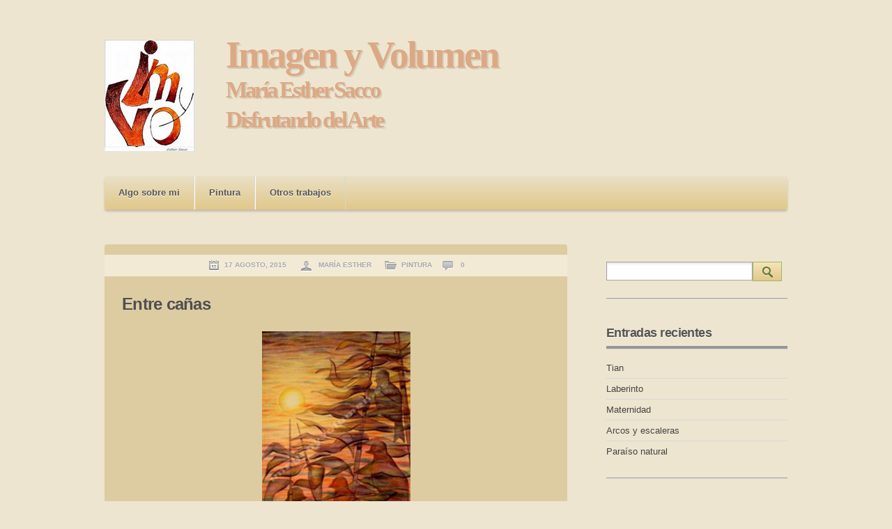

--- FILE ---
content_type: text/html; charset=UTF-8
request_url: http://imagenyvolumen.es/entre-canas-2/
body_size: 5720
content:
<!DOCTYPE html PUBLIC "-//W3C//DTD XHTML 1.0 Strict//EN" "http://www.w3.org/TR/xhtml1/DTD/xhtml1-strict.dtd">
<html xmlns="http://www.w3.org/1999/xhtml" lang="es" xml:lang="es">
<head profile="http://gmpg.org/xfn/11">
  	<meta http-equiv="Content-Type" content="text/html; charset=UTF-8" />
	<title>Imagen y Volumen</title> 
	<link rel="pingback" href="http://imagenyvolumen.es/xmlrpc.php" />
	<link rel="stylesheet" href="http://imagenyvolumen.es/wp-content/themes/gray-modern/style.css" type="text/css" />
	<meta name='robots' content='max-image-preview:large' />
<link rel='dns-prefetch' href='//s.w.org' />
<link rel="alternate" type="application/rss+xml" title="Imagen y Volumen &raquo; Feed" href="http://imagenyvolumen.es/feed/" />
<link rel="alternate" type="application/rss+xml" title="Imagen y Volumen &raquo; Feed de los comentarios" href="http://imagenyvolumen.es/comments/feed/" />
<link rel="alternate" type="application/rss+xml" title="Imagen y Volumen &raquo; Comentario Entre cañas del feed" href="http://imagenyvolumen.es/entre-canas-2/feed/" />
<script type="text/javascript">
window._wpemojiSettings = {"baseUrl":"https:\/\/s.w.org\/images\/core\/emoji\/14.0.0\/72x72\/","ext":".png","svgUrl":"https:\/\/s.w.org\/images\/core\/emoji\/14.0.0\/svg\/","svgExt":".svg","source":{"concatemoji":"http:\/\/imagenyvolumen.es\/wp-includes\/js\/wp-emoji-release.min.js?ver=6.0.11"}};
/*! This file is auto-generated */
!function(e,a,t){var n,r,o,i=a.createElement("canvas"),p=i.getContext&&i.getContext("2d");function s(e,t){var a=String.fromCharCode,e=(p.clearRect(0,0,i.width,i.height),p.fillText(a.apply(this,e),0,0),i.toDataURL());return p.clearRect(0,0,i.width,i.height),p.fillText(a.apply(this,t),0,0),e===i.toDataURL()}function c(e){var t=a.createElement("script");t.src=e,t.defer=t.type="text/javascript",a.getElementsByTagName("head")[0].appendChild(t)}for(o=Array("flag","emoji"),t.supports={everything:!0,everythingExceptFlag:!0},r=0;r<o.length;r++)t.supports[o[r]]=function(e){if(!p||!p.fillText)return!1;switch(p.textBaseline="top",p.font="600 32px Arial",e){case"flag":return s([127987,65039,8205,9895,65039],[127987,65039,8203,9895,65039])?!1:!s([55356,56826,55356,56819],[55356,56826,8203,55356,56819])&&!s([55356,57332,56128,56423,56128,56418,56128,56421,56128,56430,56128,56423,56128,56447],[55356,57332,8203,56128,56423,8203,56128,56418,8203,56128,56421,8203,56128,56430,8203,56128,56423,8203,56128,56447]);case"emoji":return!s([129777,127995,8205,129778,127999],[129777,127995,8203,129778,127999])}return!1}(o[r]),t.supports.everything=t.supports.everything&&t.supports[o[r]],"flag"!==o[r]&&(t.supports.everythingExceptFlag=t.supports.everythingExceptFlag&&t.supports[o[r]]);t.supports.everythingExceptFlag=t.supports.everythingExceptFlag&&!t.supports.flag,t.DOMReady=!1,t.readyCallback=function(){t.DOMReady=!0},t.supports.everything||(n=function(){t.readyCallback()},a.addEventListener?(a.addEventListener("DOMContentLoaded",n,!1),e.addEventListener("load",n,!1)):(e.attachEvent("onload",n),a.attachEvent("onreadystatechange",function(){"complete"===a.readyState&&t.readyCallback()})),(e=t.source||{}).concatemoji?c(e.concatemoji):e.wpemoji&&e.twemoji&&(c(e.twemoji),c(e.wpemoji)))}(window,document,window._wpemojiSettings);
</script>
<style type="text/css">
img.wp-smiley,
img.emoji {
	display: inline !important;
	border: none !important;
	box-shadow: none !important;
	height: 1em !important;
	width: 1em !important;
	margin: 0 0.07em !important;
	vertical-align: -0.1em !important;
	background: none !important;
	padding: 0 !important;
}
</style>
	<link rel='stylesheet' id='wp-block-library-css'  href='http://imagenyvolumen.es/wp-includes/css/dist/block-library/style.min.css?ver=6.0.11' type='text/css' media='all' />
<style id='global-styles-inline-css' type='text/css'>
body{--wp--preset--color--black: #000000;--wp--preset--color--cyan-bluish-gray: #abb8c3;--wp--preset--color--white: #ffffff;--wp--preset--color--pale-pink: #f78da7;--wp--preset--color--vivid-red: #cf2e2e;--wp--preset--color--luminous-vivid-orange: #ff6900;--wp--preset--color--luminous-vivid-amber: #fcb900;--wp--preset--color--light-green-cyan: #7bdcb5;--wp--preset--color--vivid-green-cyan: #00d084;--wp--preset--color--pale-cyan-blue: #8ed1fc;--wp--preset--color--vivid-cyan-blue: #0693e3;--wp--preset--color--vivid-purple: #9b51e0;--wp--preset--gradient--vivid-cyan-blue-to-vivid-purple: linear-gradient(135deg,rgba(6,147,227,1) 0%,rgb(155,81,224) 100%);--wp--preset--gradient--light-green-cyan-to-vivid-green-cyan: linear-gradient(135deg,rgb(122,220,180) 0%,rgb(0,208,130) 100%);--wp--preset--gradient--luminous-vivid-amber-to-luminous-vivid-orange: linear-gradient(135deg,rgba(252,185,0,1) 0%,rgba(255,105,0,1) 100%);--wp--preset--gradient--luminous-vivid-orange-to-vivid-red: linear-gradient(135deg,rgba(255,105,0,1) 0%,rgb(207,46,46) 100%);--wp--preset--gradient--very-light-gray-to-cyan-bluish-gray: linear-gradient(135deg,rgb(238,238,238) 0%,rgb(169,184,195) 100%);--wp--preset--gradient--cool-to-warm-spectrum: linear-gradient(135deg,rgb(74,234,220) 0%,rgb(151,120,209) 20%,rgb(207,42,186) 40%,rgb(238,44,130) 60%,rgb(251,105,98) 80%,rgb(254,248,76) 100%);--wp--preset--gradient--blush-light-purple: linear-gradient(135deg,rgb(255,206,236) 0%,rgb(152,150,240) 100%);--wp--preset--gradient--blush-bordeaux: linear-gradient(135deg,rgb(254,205,165) 0%,rgb(254,45,45) 50%,rgb(107,0,62) 100%);--wp--preset--gradient--luminous-dusk: linear-gradient(135deg,rgb(255,203,112) 0%,rgb(199,81,192) 50%,rgb(65,88,208) 100%);--wp--preset--gradient--pale-ocean: linear-gradient(135deg,rgb(255,245,203) 0%,rgb(182,227,212) 50%,rgb(51,167,181) 100%);--wp--preset--gradient--electric-grass: linear-gradient(135deg,rgb(202,248,128) 0%,rgb(113,206,126) 100%);--wp--preset--gradient--midnight: linear-gradient(135deg,rgb(2,3,129) 0%,rgb(40,116,252) 100%);--wp--preset--duotone--dark-grayscale: url('#wp-duotone-dark-grayscale');--wp--preset--duotone--grayscale: url('#wp-duotone-grayscale');--wp--preset--duotone--purple-yellow: url('#wp-duotone-purple-yellow');--wp--preset--duotone--blue-red: url('#wp-duotone-blue-red');--wp--preset--duotone--midnight: url('#wp-duotone-midnight');--wp--preset--duotone--magenta-yellow: url('#wp-duotone-magenta-yellow');--wp--preset--duotone--purple-green: url('#wp-duotone-purple-green');--wp--preset--duotone--blue-orange: url('#wp-duotone-blue-orange');--wp--preset--font-size--small: 13px;--wp--preset--font-size--medium: 20px;--wp--preset--font-size--large: 36px;--wp--preset--font-size--x-large: 42px;}.has-black-color{color: var(--wp--preset--color--black) !important;}.has-cyan-bluish-gray-color{color: var(--wp--preset--color--cyan-bluish-gray) !important;}.has-white-color{color: var(--wp--preset--color--white) !important;}.has-pale-pink-color{color: var(--wp--preset--color--pale-pink) !important;}.has-vivid-red-color{color: var(--wp--preset--color--vivid-red) !important;}.has-luminous-vivid-orange-color{color: var(--wp--preset--color--luminous-vivid-orange) !important;}.has-luminous-vivid-amber-color{color: var(--wp--preset--color--luminous-vivid-amber) !important;}.has-light-green-cyan-color{color: var(--wp--preset--color--light-green-cyan) !important;}.has-vivid-green-cyan-color{color: var(--wp--preset--color--vivid-green-cyan) !important;}.has-pale-cyan-blue-color{color: var(--wp--preset--color--pale-cyan-blue) !important;}.has-vivid-cyan-blue-color{color: var(--wp--preset--color--vivid-cyan-blue) !important;}.has-vivid-purple-color{color: var(--wp--preset--color--vivid-purple) !important;}.has-black-background-color{background-color: var(--wp--preset--color--black) !important;}.has-cyan-bluish-gray-background-color{background-color: var(--wp--preset--color--cyan-bluish-gray) !important;}.has-white-background-color{background-color: var(--wp--preset--color--white) !important;}.has-pale-pink-background-color{background-color: var(--wp--preset--color--pale-pink) !important;}.has-vivid-red-background-color{background-color: var(--wp--preset--color--vivid-red) !important;}.has-luminous-vivid-orange-background-color{background-color: var(--wp--preset--color--luminous-vivid-orange) !important;}.has-luminous-vivid-amber-background-color{background-color: var(--wp--preset--color--luminous-vivid-amber) !important;}.has-light-green-cyan-background-color{background-color: var(--wp--preset--color--light-green-cyan) !important;}.has-vivid-green-cyan-background-color{background-color: var(--wp--preset--color--vivid-green-cyan) !important;}.has-pale-cyan-blue-background-color{background-color: var(--wp--preset--color--pale-cyan-blue) !important;}.has-vivid-cyan-blue-background-color{background-color: var(--wp--preset--color--vivid-cyan-blue) !important;}.has-vivid-purple-background-color{background-color: var(--wp--preset--color--vivid-purple) !important;}.has-black-border-color{border-color: var(--wp--preset--color--black) !important;}.has-cyan-bluish-gray-border-color{border-color: var(--wp--preset--color--cyan-bluish-gray) !important;}.has-white-border-color{border-color: var(--wp--preset--color--white) !important;}.has-pale-pink-border-color{border-color: var(--wp--preset--color--pale-pink) !important;}.has-vivid-red-border-color{border-color: var(--wp--preset--color--vivid-red) !important;}.has-luminous-vivid-orange-border-color{border-color: var(--wp--preset--color--luminous-vivid-orange) !important;}.has-luminous-vivid-amber-border-color{border-color: var(--wp--preset--color--luminous-vivid-amber) !important;}.has-light-green-cyan-border-color{border-color: var(--wp--preset--color--light-green-cyan) !important;}.has-vivid-green-cyan-border-color{border-color: var(--wp--preset--color--vivid-green-cyan) !important;}.has-pale-cyan-blue-border-color{border-color: var(--wp--preset--color--pale-cyan-blue) !important;}.has-vivid-cyan-blue-border-color{border-color: var(--wp--preset--color--vivid-cyan-blue) !important;}.has-vivid-purple-border-color{border-color: var(--wp--preset--color--vivid-purple) !important;}.has-vivid-cyan-blue-to-vivid-purple-gradient-background{background: var(--wp--preset--gradient--vivid-cyan-blue-to-vivid-purple) !important;}.has-light-green-cyan-to-vivid-green-cyan-gradient-background{background: var(--wp--preset--gradient--light-green-cyan-to-vivid-green-cyan) !important;}.has-luminous-vivid-amber-to-luminous-vivid-orange-gradient-background{background: var(--wp--preset--gradient--luminous-vivid-amber-to-luminous-vivid-orange) !important;}.has-luminous-vivid-orange-to-vivid-red-gradient-background{background: var(--wp--preset--gradient--luminous-vivid-orange-to-vivid-red) !important;}.has-very-light-gray-to-cyan-bluish-gray-gradient-background{background: var(--wp--preset--gradient--very-light-gray-to-cyan-bluish-gray) !important;}.has-cool-to-warm-spectrum-gradient-background{background: var(--wp--preset--gradient--cool-to-warm-spectrum) !important;}.has-blush-light-purple-gradient-background{background: var(--wp--preset--gradient--blush-light-purple) !important;}.has-blush-bordeaux-gradient-background{background: var(--wp--preset--gradient--blush-bordeaux) !important;}.has-luminous-dusk-gradient-background{background: var(--wp--preset--gradient--luminous-dusk) !important;}.has-pale-ocean-gradient-background{background: var(--wp--preset--gradient--pale-ocean) !important;}.has-electric-grass-gradient-background{background: var(--wp--preset--gradient--electric-grass) !important;}.has-midnight-gradient-background{background: var(--wp--preset--gradient--midnight) !important;}.has-small-font-size{font-size: var(--wp--preset--font-size--small) !important;}.has-medium-font-size{font-size: var(--wp--preset--font-size--medium) !important;}.has-large-font-size{font-size: var(--wp--preset--font-size--large) !important;}.has-x-large-font-size{font-size: var(--wp--preset--font-size--x-large) !important;}
</style>
<link rel="https://api.w.org/" href="http://imagenyvolumen.es/wp-json/" /><link rel="alternate" type="application/json" href="http://imagenyvolumen.es/wp-json/wp/v2/posts/1786" /><link rel="EditURI" type="application/rsd+xml" title="RSD" href="http://imagenyvolumen.es/xmlrpc.php?rsd" />
<link rel="wlwmanifest" type="application/wlwmanifest+xml" href="http://imagenyvolumen.es/wp-includes/wlwmanifest.xml" /> 
<meta name="generator" content="WordPress 6.0.11" />
<link rel="canonical" href="http://imagenyvolumen.es/entre-canas-2/" />
<link rel='shortlink' href='http://imagenyvolumen.es/?p=1786' />
<link rel="alternate" type="application/json+oembed" href="http://imagenyvolumen.es/wp-json/oembed/1.0/embed?url=http%3A%2F%2Fimagenyvolumen.es%2Fentre-canas-2%2F" />
<link rel="alternate" type="text/xml+oembed" href="http://imagenyvolumen.es/wp-json/oembed/1.0/embed?url=http%3A%2F%2Fimagenyvolumen.es%2Fentre-canas-2%2F&#038;format=xml" />
<style type="text/css">.recentcomments a{display:inline !important;padding:0 !important;margin:0 !important;}</style>	<meta name="google-translate-customization" content="911bde6a58e6c77e-a814e40eb9f80c22-g1595c25bc129fb14-11"></meta>        
</head>
<body class="post-template-default single single-post postid-1786 single-format-standard">
	
	<div class="header">
				<h1><p class="title"><a href="http://imagenyvolumen.es/" name="top">Imagen y Volumen <br /><span>María Esther Sacco <br />Disfrutando del Arte</span></a></p></h1>
		<p class="tagline"></p>
	</div>
	<div class="nav">
		<ul id="menu-menu" class="menu"><li id="menu-item-87" class="menu-item menu-item-type-post_type menu-item-object-page menu-item-has-children menu-item-87"><a href="http://imagenyvolumen.es/algo-sobre-mi/">Algo sobre mi</a>
<ul class="sub-menu">
	<li id="menu-item-89" class="menu-item menu-item-type-post_type menu-item-object-page menu-item-89"><a href="http://imagenyvolumen.es/algo-sobre-mi/curriculum-vitae/">Curriculum Vitae. María Esther Sacco.</a></li>
	<li id="menu-item-88" class="menu-item menu-item-type-post_type menu-item-object-page menu-item-88"><a href="http://imagenyvolumen.es/algo-sobre-mi/criticas-de-arte/">Críticas de Arte</a></li>
</ul>
</li>
<li id="menu-item-1873" class="menu-item menu-item-type-post_type menu-item-object-page menu-item-1873"><a href="http://imagenyvolumen.es/pintura/">Pintura</a></li>
<li id="menu-item-1008" class="menu-item menu-item-type-custom menu-item-object-custom menu-item-has-children menu-item-1008"><a href="#">Otros trabajos</a>
<ul class="sub-menu">
	<li id="menu-item-134" class="menu-item menu-item-type-post_type menu-item-object-page menu-item-134"><a href="http://imagenyvolumen.es/otros-trabajos/interiorismo/">Interiorismo</a></li>
	<li id="menu-item-133" class="menu-item menu-item-type-post_type menu-item-object-page menu-item-133"><a href="http://imagenyvolumen.es/otros-trabajos/arte-sacro/">Arte Sacro</a></li>
	<li id="menu-item-132" class="menu-item menu-item-type-post_type menu-item-object-page menu-item-132"><a href="http://imagenyvolumen.es/otros-trabajos/reproducciones-arqueologicas/">Reproducciones arqueológicas</a></li>
</ul>
</li>
</ul>		<div id="google_translate_element"></div><script type="text/javascript">
			function googleTranslateElementInit() {
				new google.translate.TranslateElement({pageLanguage: 'es', layout: google.translate.TranslateElement.InlineLayout.SIMPLE}, 'google_translate_element');
			}
		</script><script type="text/javascript" src="//translate.google.com/translate_a/element.js?cb=googleTranslateElementInit"></script>
        
		<div class="clear"><!-- --></div>
	</div>
	<div class="content">
		<div class="main"><div>
			<div id="post-1786" class="post-1786 post type-post status-publish format-standard hentry category-pintura">
			<p class="post-meta"><span class="icon date"></span>17 agosto, 2015 <span class="icon author"></span> María Esther <span class="icon cats"></span><a href="http://imagenyvolumen.es/category/pintura/" rel="category tag">Pintura</a> <a href="http://imagenyvolumen.es/entre-canas-2/#respond" class="comment-link" ><span class="icon comments"></span> 0</a> </p>
			<h1 class="post-title">Entre cañas </h1>
	
			<p style="text-align: center;"><a href="http://imagenyvolumen.es/wp-content/uploads/Entre-cañas.jpg"><img class="size-medium wp-image-1159" alt="Entre cañas" src="http://imagenyvolumen.es/wp-content/uploads/Entre-cañas-205x300.jpg" width="213" height="313" /></a></p>
<p style="text-align: center;">Técnica mixta: Tinta y lápiz.<br />
Tamaño: 0.48 x 0.33</p>
<p>&nbsp;</p>
						
			<p></p>
			<p class="pagination">
				<span class="prev"><span>&lsaquo;</span>  <a href="http://imagenyvolumen.es/la-energia-del-sol-2/" rel="prev">La energía del sol</a></span>
				<span class="next"><a href="http://imagenyvolumen.es/paisaje-campestre-2/" rel="next">Paisaje campestre</a> <span>&rsaquo;</span></span>
			</p>

			<div id="comments">
				

<!-- You can start editing here. -->
<div class="comments">
	
	
	<p></p>
		<div id="respond" class="comment-respond">
		<h3 id="reply-title" class="comment-reply-title">Deja una respuesta <small><a rel="nofollow" id="cancel-comment-reply-link" href="/entre-canas-2/#respond" style="display:none;">Cancelar la respuesta</a></small></h3><form action="http://imagenyvolumen.es/wp-comments-post.php" method="post" id="commentform" class="comment-form"><p class="comment-notes"><span id="email-notes">Tu dirección de correo electrónico no será publicada.</span> <span class="required-field-message" aria-hidden="true">Los campos obligatorios están marcados con <span class="required" aria-hidden="true">*</span></span></p><p class="comment-form-comment"><label for="comment">Comentario <span class="required" aria-hidden="true">*</span></label> <textarea id="comment" name="comment" cols="45" rows="8" maxlength="65525" required="required"></textarea></p><p class="comment-form-author"><label for="author">Nombre <span class="required" aria-hidden="true">*</span></label> <input id="author" name="author" type="text" value="" size="30" maxlength="245" required="required" /></p>
<p class="comment-form-email"><label for="email">Correo electrónico <span class="required" aria-hidden="true">*</span></label> <input id="email" name="email" type="text" value="" size="30" maxlength="100" aria-describedby="email-notes" required="required" /></p>
<p class="comment-form-url"><label for="url">Web</label> <input id="url" name="url" type="text" value="" size="30" maxlength="200" /></p>
<p class="comment-form-cookies-consent"><input id="wp-comment-cookies-consent" name="wp-comment-cookies-consent" type="checkbox" value="yes" /> <label for="wp-comment-cookies-consent">Guarda mi nombre, correo electrónico y web en este navegador para la próxima vez que comente.</label></p>
<p class="form-submit"><input name="submit" type="submit" id="submit" class="submit" value="Publicar el comentario" /> <input type='hidden' name='comment_post_ID' value='1786' id='comment_post_ID' />
<input type='hidden' name='comment_parent' id='comment_parent' value='0' />
</p><p style="display: none;"><input type="hidden" id="akismet_comment_nonce" name="akismet_comment_nonce" value="d400ae3923" /></p><p style="display: none !important;" class="akismet-fields-container" data-prefix="ak_"><label>&#916;<textarea name="ak_hp_textarea" cols="45" rows="8" maxlength="100"></textarea></label><input type="hidden" id="ak_js_1" name="ak_js" value="76"/><script>document.getElementById( "ak_js_1" ).setAttribute( "value", ( new Date() ).getTime() );</script></p></form>	</div><!-- #respond -->
	</div>
			</div>
		</div>
	</div></div>
<div class="sidebar">
	<div class="widget"><form method="get" class="searchform" action="http://imagenyvolumen.es">
<fieldset>
	<input type="text" value="" name="s" /><button type="submit" name="searchsubmit" value="Search"><span></span></button>
</fieldset>
</form></div>
		<div class="widget">
		<h3>Entradas recientes</h3>
		<ul>
											<li>
					<a href="http://imagenyvolumen.es/tian/">Tian</a>
									</li>
											<li>
					<a href="http://imagenyvolumen.es/laberinto/">Laberinto</a>
									</li>
											<li>
					<a href="http://imagenyvolumen.es/maternidad/">Maternidad</a>
									</li>
											<li>
					<a href="http://imagenyvolumen.es/arcos-y-escaleras/">Arcos y escaleras</a>
									</li>
											<li>
					<a href="http://imagenyvolumen.es/paraiso-natural/">Paraíso natural</a>
									</li>
					</ul>

		</div><div class="widget"><h3>Comentarios recientes</h3><ul id="recentcomments"><li class="recentcomments"><span class="comment-author-link">Elbi Mariotto</span> en <a href="http://imagenyvolumen.es/la-energia-del-arbol-2/#comment-220">La energía del árbol</a></li><li class="recentcomments"><span class="comment-author-link">María Esther</span> en <a href="http://imagenyvolumen.es/arcos-y-escalera/#comment-134">Arcos y escalera</a></li><li class="recentcomments"><span class="comment-author-link">IVONNE DAISSON</span> en <a href="http://imagenyvolumen.es/arcos-y-escalera/#comment-133">Arcos y escalera</a></li><li class="recentcomments"><span class="comment-author-link">Mabel da Costa</span> en <a href="http://imagenyvolumen.es/clave-de-sol/#comment-132">Clave de sol</a></li><li class="recentcomments"><span class="comment-author-link">María Esther</span> en <a href="http://imagenyvolumen.es/la-cuna-del-bosque/#comment-127">La cuna del bosque</a></li></ul></div><div class="widget"><h3>Meta</h3>
		<ul>
						<li><a href="http://imagenyvolumen.es/wp-login.php">Acceder</a></li>
			<li><a href="http://imagenyvolumen.es/feed/">Feed de entradas</a></li>
			<li><a href="http://imagenyvolumen.es/comments/feed/">Feed de comentarios</a></li>

			<li><a href="https://es.wordpress.org/">WordPress.org</a></li>
		</ul>

		</div></div>	</div>
	
			

<script type='text/javascript' src='http://imagenyvolumen.es/wp-includes/js/comment-reply.min.js?ver=6.0.11' id='comment-reply-js'></script>
<script defer type='text/javascript' src='http://imagenyvolumen.es/wp-content/plugins/akismet/_inc/akismet-frontend.js?ver=1758039001' id='akismet-frontend-js'></script>
	
</body>
</html>

--- FILE ---
content_type: text/css
request_url: http://imagenyvolumen.es/wp-content/themes/gray-modern/style.css
body_size: 4196
content:
/*
Theme Name: Gray Modern
Description: Light, SEO-optimized, Widgetized, translation ready WordPress theme with modern and details oriented gray design. Perfect for blog. Theme has got possibility to put custom menu in the header and footer. Theme is extremaly easy and fast to install and run.
Author: ThemeMotive.com
Author URI: http://thememotive.com/
Version: 1.1
Tags: gray, green, two-columns, fixed-width, editor-style, sticky-post, threaded-comments, translation-ready, custom-menu
License: GNU General Public License v2.0
License URI: http://www.gnu.org/licenses/gpl-2.0.html
*/

/* Reset browser styles
------------------------------------------ */
* {margin: 0; padding: 0}
html {overflow: scroll;}
/*body {background: url("images/bg.jpg"); color: #666; font: 0.813em/1.5em "Arial", sans-serif;}*/
body {background-color: #eee5d0; color: #555; font: 0.813em/1.5em "Arial", sans-serif;}
dt {font-weight: 700;}
table {border-collapse: collapse;}
img {border: none; vertical-align: middle;}
ul[class] {list-style: none;}
a {color: #78ad25; -moz-transition: color 0.5s; -webkit-transition: color 0.5s; -o-transition: color 0.5s; transition: color 0.5s; text-decoration: none;}
a:hover {color: #4e4f50; text-decoration: none;}
a * {cursor: pointer;}
textarea, input, select, option, optgroup, button {font-size: 1em; vertical-align: middle;}
button, [type="radio"], [type="checkbox"], [type="submit"], [type="button"], [type="reset"], label, select {cursor: pointer; vertical-align: middle;}
input, select, textarea {outline: none;}
fieldset {overflow: hidden; border: none;}
legend {display: none;}

button::-moz-focus-inner,
input[type="reset"]::-moz-focus-inner,
input[type="button"]::-moz-focus-inner,
input[type="submit"]::-moz-focus-inner,
input[type="file"]>input[type="button"]::-moz-focus-inner {padding: 0; border: none;}



/* Global Styles
------------------------------------------ */
h1 {margin: 0.5em 0; color: #4e4f50; font-size: 1.875em; letter-spacing: -0.03em;}
h2 {margin: 1em 0 0.5em; color: #444; font-size: 1.692em;}
h3 {margin: 1em 0; color: #444; font-size: 1.385em;}
h4 {margin: 1em 0; color: #444; font-size: 1.077em;}
h5 {margin: 1em 0; color: #444;}
h6 {margin: 1em 0; color: #666;}
h1 a, h2 a, h3 a, h4 a, h5 a, h6 a {color: #CC3300; text-decoration: none;}
h1 a:hover, h2 a:hover, h3 a:hover, h4 a:hover, h5 a:hover, h6 a:hover {color: #fff; text-decoration: none;}
blockquote {margin: 1.5em 0; padding: 10px 20px; background: #f0f0f0; color: #888; font-style: italic;}
sub, sup {line-height: 1em;}
ul li, ol li {margin: 5px 20px;}
dl {overflow: hidden; margin: 1em 0; }
dt {float: left; clear: left; width: 150px; margin: 0 0 1em; padding: 0; font-weight: bold;}
dd {width: 500px; margin: 0 0 1em 150px; }
p {margin: 1em 0;}
table {margin: 1em auto; border: 1px solid #a0a0a0; background: #fff;}
table th, table th[class] {padding: 5px 7px; border: 1px solid #969697; background: #e0e0e0;}
table td, table td[class] {padding: 5px 7px; border: 1px solid #969697;}
table tr.alternate td {background: #eee;}

form, form[class] {margin: 1em -25px; padding: 15px 25px; background: #f0f0f0;}
label {float: left; clear: left; width: 280px; padding: 5px 0;}
input, select, select[class], textarea {width: 250px; margin: 5px 0; padding: 5px 10px; border: 1px solid #a5a5a5; background: #fff; box-shadow: inset 0 2px 3px #e2e2e2;}
input:focus, select:focus, textarea:focus {border-color: #78ad25;}
select option {padding: 0 5px; }
input[type="radio"], input[type="checkbox"], input[type="submit"] {width: auto; border: none; background: none;}
span.required {padding: 0 5px; color: #78ad25; font-weight: bold; font-size: 1.5em}
textarea {width: 95%; min-width: 95%; max-width: 95%; height: 100px;}
button, input[type="submit"] {height: 28px; padding: 0 13px; border: 1px solid #a1b768; 
background: #F6E4B9;
background: -moz-linear-gradient(top,  #F6E4B9 0%, #E1C88A 100%);
background: -webkit-gradient(linear, left top, left bottom, color-stop(0%,#F6E4B9), color-stop(100%,#E1C88A));
background: -webkit-linear-gradient(top,  #F6E4B9 0%,#E1C88A 100%);
background: -o-linear-gradient(top,  #F6E4B9 0%,#E1C88A 100%);
background: -ms-linear-gradient(top,  #F6E4B9 0%,#E1C88A 100%);
background: linear-gradient(to bottom,  #F6E4B9 0%,#E1C88A 100%);
filter: progid:DXImageTransform.Microsoft.gradient( startColorstr='#F6E4B9', endColorstr='#E1C88A',GradientType=0 );
color: #5d7731; font-weight: bold; font-size: 1.077em; line-height: 28px; text-transform: uppercase; text-shadow: 0 1px 1px #cde5a4;}
button:hover, input[type="submit"]:hover {
background: #E1C88A;
background: -moz-linear-gradient(top,  #E1C88A 0%, #F6E4B9 100%);
background: -webkit-gradient(linear, left top, left bottom, color-stop(0%,#E1C88A), color-stop(100%,#F6E4B9));
background: -webkit-linear-gradient(top,  #E1C88A 0%,#F6E4B9 100%);
background: -o-linear-gradient(top,  #E1C88A 0%,#F6E4B9 100%);
background: -ms-linear-gradient(top,  #E1C88A 0%,#F6E4B9 100%);
background: linear-gradient(to bottom,  #E1C88A 0%,#F6E4B9 100%);
filter: progid:DXImageTransform.Microsoft.gradient( startColorstr='#E1C88A', endColorstr='#F6E4B9',GradientType=0 );}
.searchform button {padding: 0;}
.searchform button span {display: inline-block; width:40px; height: 28px; background: url("images/magnifier.png") 50% 50% no-repeat;}

/* Main Layout
------------------------------------------ */
.header {width: 980px; margin: 30px auto 0; padding: 15px 0;}
.header p.title {clear: both; margin: 0 0 5px; color: #4e4f50; font-size: 4.5em; font-weight: bold; letter-spacing: -0.03em; text-shadow: 0 1px 1px  rgba(255,255,255,0.30);}
.header p.title a {padding: 0 0 0 174px; background: url("images/logo_imv_p.jpg") 0 0 no-repeat; color: #DCA985; display: block; height: 161px; font-family: "Georgia"; text-shadow: 2px 2px rgba(0, 0, 0, 0.102); font-size: 0.5em; line-height: 0.8;}
.header p.title a span {font-size: 0.6em;}
.header p.title a:hover {color: #888888; text-decoration: none;}
.header p.tagline {margin: 0 0 0 45px; padding: 0; color: #5c5d5e; font-size: 1.077em; text-shadow: 0 1px 1px rgba(255,255,255,0.55);}
.header form {float: right; margin: 0 0 5px; padding: 0; border: none; background: none;}
.header form input {width: 200px;}

.nav {position: relative; z-index: 20; width: 980px; margin: 8px auto 50px; padding: 0; border-radius: 4px; background: #EAE0C6;
background: -moz-linear-gradient(top,  #EAE0C6 0%, #E1C88A 100%);
background: -webkit-gradient(linear, left top, left bottom, color-stop(0%,#EAE0C6), color-stop(100%,#E1C88A));
background: -webkit-linear-gradient(top,  #EAE0C6 0%,#E1C88A 100%);
background: -o-linear-gradient(top,  #EAE0C6 0%,#E1C88A 100%);
background: -ms-linear-gradient(top,  #EAE0C6 0%,#E1C88A 100%);
background: linear-gradient(to bottom,  #EAE0C6 0%,#E1C88A 100%);
filter: progid:DXImageTransform.Microsoft.gradient( startColorstr='#EAE0C6', endColorstr='#E1C88A',GradientType=0 );
box-shadow: 0 3px 3px rgba(0,0,0,0.17);}
.nav * {margin: 0; padding: 0;}
.nav ul.menu {list-style: none; width: 980px; margin: 0 auto; }
.nav ul.menu>li {float: left; position: relative; height: 48px; padding: 0; border-left: 1px solid #fff; border-right: 1px solid #d5d5d5;}
.nav ul.menu>li:first-child {border-left: none;}
.nav ul.menu>li:hover {z-index: 150;}
.nav ul.menu>li>a {float: left; height: 48px; padding: 0 20px; color: #555; font-weight: bold; line-height: 48px; text-shadow: 0 1px 1px #fff;}
.nav ul.menu>li:first-child>a {border-radius: 4px 0 0 4px;}
.nav ul.menu>li>a:hover, .nav ul.menu>li:hover>a, .nav ul.menu>li.current-menu-item>a, .nav ul.menu>li.current_page_item>a {color: #DCA985; background: #fff; text-decoration: none;}
.nav ul.menu>li ul {display: none; position: absolute; left: 0px; top: 48px; width: 210px; list-style: none; color: #DCA985; border-radius: 4px; background: #EAE0C6;
background: -moz-linear-gradient(top,  #EAE0C6 0%, #E1C88A 100%);
background: -webkit-gradient(linear, left top, left bottom, color-stop(0%,#EAE0C6), color-stop(100%,#E1C88A));
background: -webkit-linear-gradient(top,  #EAE0C6 0%,#E1C88A 100%);
background: -o-linear-gradient(top,  #EAE0C6 0%,#E1C88A 100%);
background: -ms-linear-gradient(top,  #EAE0C6 0%,#E1C88A 100%);
background: linear-gradient(to bottom,  #EAE0C6 0%,#E1C88A 100%);
filter: progid:DXImageTransform.Microsoft.gradient( startColorstr='#EAE0C6', endColorstr='#E1C88A',GradientType=0 );; padding: 0; text-align: left;}
.nav ul.menu li:hover>ul {display:block;}
.nav ul.menu>li ul ul {left: 210px; top: 0;}
.nav ul.menu>li ul li {display: block; float: none; position: relative; overflow: hidden; padding: 0; border-top: 1px solid #fff; border-bottom: 1px solid #d5d5d5;}
.nav ul.menu>li ul li:hover {overflow: visible;}
.nav ul.menu>li ul li:first-child {border-top: none;}
.nav ul.menu>li ul li a {display: block; float: none; padding: 5px 20px; color: #555; font-weight: bold; text-shadow: 0 1px 1px #fff;}
.nav ul.menu>li ul li a:hover, .nav ul.menu>li ul li:hover>a {color: #c27338; text-decoration: none;}

.content {overflow: hidden; width: 980px; margin: 0 auto; padding: 0;}
/*.main {float: left; width: 664px; padding: 8px; border-radius: 4px; background: rgba(92,93,94,0.12);}*/
.main {float: left; width: 664px;}
/*.main>div {overflow: hidden; padding: 15px 25px; border-radius: 4px; background: #fff;}*/
.main>div {overflow: hidden;}
.sidebar {float: right; width: 260px;}

.footer {width: 914px; margin: 40px auto; padding: 10px 33px; border-radius: 4px; background: rgba(92,93,94,0.15);}
.footer ul.menu {overflow: hidden; margin: 1em 0 1.5em; padding: 0;}
.footer ul.menu li {float: left; margin: 0; padding: 0 10px; line-height: 1em; border-left: 1px solid #555;}
.footer ul.menu li:first-child {padding-left: 0; border-left: none;}
.footer ul.menu li a, .footer a {color: #555; font-weight: bold; font-size: 0.846em; text-shadow: 0 1px 1px rgba(255,255,255,0.5);}
.footer ul.menu li a:hover, .footer a:hover, .footer ul.menu li.currrent-menu-item a, .footer ul.menu li.current_page_item a {color: #78ad25; text-decoration: none;}
.footer ul.menu ul {display: none;}
.footer p {margin: 1.5em 0; font-size: 0.846em; text-shadow: 0 1px 1px rgba(255,255,255,0.5);}

h2.post-title {text-align: center;}

/* sidebar
------------------------------------------ */
.widget {margin: 0 0 30px; padding: 10px 0; border-bottom: 1px solid #a5a5a5; box-shadow: 0 1px 0 #d7d7d7;}
.widget select {width: 260px; margin: 5px 0;}
.sidebar h3 {margin: 0; padding-bottom: 9px; color: #555; border-bottom: 4px solid #969697; box-shadow: 0 1px 0 #d7d7d7; text-shadow: 0 1px 1px rgba(255,255,255,0.55); letter-spacing: -0.03em;}
.sidebar .tagcloud {margin: 1.5em 0;}
.sidebar ul {list-style: none; margin: 1em 0; padding: 0;}
.sidebar ul li {margin: 0; padding: 5px 0; border-top: 1px solid #d7d7d7;}
.sidebar ul li:first-child {border-top: none;}
.sidebar ul li a {color: #444;}
.sidebar ul li.current-menu-item>a, .sidebar ul li.current_page_item>a, .sidebar ul li.current-cat>a,
.sidebar ul li.current-menu-item>a:visited, .sidebar ul li.current_page_item>a:visited, .sidebar ul li.current-cat>a:visited {font-weight: bold; color: #78ad25;}
.sidebar a:visited, .sidebar .tagcloud a:visited {color: #888;}
.sidebar a:hover {color: #78ad25; text-decoration: none;}
.sidebar ul li ul {margin: 5px 0 -5px; padding: 0; border: none;}
.sidebar ul ul li, .sidebar ul ul li:first-child {padding-left: 20px; border-top: 1px solid #d7d7d7;}
.sidebar table a {color: #78ad25;}
.sidebar table a:hover {color: #444;}

.sidebar form {margin: 10px 0; padding: 0; border: none; background: none; }
.sidebar form input {width: 238px;}
.sidebar select {width: 258px;}
.content form.searchform input {width: 188px; margin-right: 0;}


/* post styles
------------------------------------------ */
.main div.post, .main div.page {clear: both; overflow: hidden; margin: 0 0 30px; padding: 0 35px;  padding: 8px; border-radius: 4px; background-color: #ddcca2; padding: 15px 25px; border-radius: 4px;}
div.post p {text-align:center;}
h1.post-title {margin-top: 1em; color: #4e4f50; font-size: 1.875em; line-height: 1.3em; letter-spacing: -0.03em;}
.icon {display: inline-block; width: 20px; height: 20px; margin: 0 5px 0 0; background: url("images/icons.png"); vertical-align: middle;}
.icon.date {background-position: 0 0;}
.icon.author {background-position: 0 -20px;}
.icon.comments {background-position: 0 -60px;}
.icon.cats {background-position: 0 -40px;}
.icon.tags {margin-left: 0; background-position: 0 -80px;}
p.post-meta {overflow: hidden; margin: 0 -25px; padding: 5px 25px; background: #F2EAD5; color: #a5a6a8; font-size: 0.769em; font-weight: bold; line-height: 20px; text-transform: uppercase; text-shadow: 0 1px 1px #fff;}
p.post-meta .icon {margin-left: 15px;}
p.post-meta .icon:first-child {margin-left: 0; }
p.post-meta+h1 {margin:1em 0;}
p.post-meta a {color: #A5A6A8;}
p.post-meta a:hover {color: #444; text-decoration: none;}
p.post-meta a.comment-link {margin-left: 10px;}
p.post-meta a.comment-link .icon {margin-right: 5px;}
p.more {float: right; margin: 0 0 10px 20px;}
p.more a {display: inline-block; overflow: hidden; width: 35px; height: 35px; margin-top: 7px; background: url("images/more.png") 0 0 no-repeat; text-indent: -50em;}
.post img.attachment-post-thumbnail {float: left; margin: 15px 20px 10px 0;}
p.tags {float: left; margin-top: 0; font-size: 0.857em;}

div.post.sticky p {color: #444; font-weight: bold;}

p.pages a {display: inline-block; padding: 2px 5px; color: #78ad25; font-weight: bold;}
p.pages a:hover {background: #78ad25; color: #fff; text-decoration: none;}

/* comments
------------------------------------------ */
.comments {clear: both;}
.comments label {float: left; width: 100px; font-weight: bold;}
ul.commentlist {margin: 1em 0;}
ul.commentlist li {overflow: hidden; margin: 0; padding: 15px 25px; background: #fff;}
ul.commentlist li.odd {background: #f0f0f0;}
ul.commentlist li li {clear: both; margin: 0 0 15px;}
ul.commentlist ul {clear: both;}
img.avatar {float: left; margin: 0 20px 0 0;}
.reply {float: right; overflow: hidden; }
.reply a {float: right; margin-bottom: 15px; font-weight: bold;}
.reply a:hover {text-decoration: none;}
ul.commentlist li .comment-body ul {margin: 1em 0; list-style: disc;}
ul.commentlist li .comment-body ol {margin: 1em 0; list-style: decimal;}
ul.commentlist li .comment-body li {overflow: visible; margin: 0 0 0 20px; padding: 0; border: none; background: transparent;}
.comment-meta, .comment-author-vcard {font-size: 0.923em;}
a#cancel-comment-reply-link {font-size: 0.923em;}
a.comment-reply-link {display: inline-block; height: 20px; padding-left: 23px; background: url("images/icons.png") 0 -60px no-repeat; text-transform: uppercase;}
a.comment-reply-link:hover {color: #444;}

/* misc
------------------------------------------ */

.clear {height: 0; margin: 0; padding: 0; clear: both; float: none; overflow: hidden; border: none;}
.alignleft {float: left; margin: 5px 20px 5px 0; padding: 0; }
.alignright {float: right; margin: 5px 0 5px 20px; padding: 0; }
.aligncenter {display: block; margin: 1em auto; text-align: center;}
.wp-caption-text {margin: 0.5em 0; color: #666; font-size: 0.923em;}
.nocomments {clear: both;}
img.size-thumbnail {margin: 0 5px 5px;}
a.post-edit-link {font-size: 0.5em;}
img {margin: 0; max-width: 614px; height: auto;}
img.attachment-post-thumbnail, img.attachment-thumbnail {margin: 0 20px 10px 0; padding: 0;}
a:hover img.attachment-post-thumbnail, a:hover img.attachment-thumbnail {border-color: #78ad25;}
embed {max-width: 614px;}
.wp-caption img, .wp-caption embed {max-width: 594px;}
label+.required {margin-left: -17px;}
.main input[type="submit"] {width: auto;}
.main form p {margin: 0.5em 0;}
.main form p.form-submit {text-align: right;}
.main ul {list-style-image: url("images/bullet.png");}

.gallery {overflow: hidden; padding: 1.5em 0;}
.gallery dl {text-align: center;}
.gallery dl dt {float: none; width: auto;}
.gallery dl dd {width: auto; margin: 0; text-align: center;}
.gallery a img, .gallery a img[class] {margin: 0; padding: 0;}

.wp-caption {max-width: 614px;}
.wp-caption, .gallery-caption {padding: 10px 5px 5px; background: #f0f0f0; color: #888; text-align: center;}
.gallery-caption {margin: 5px;}
[id*="gallery"] img {border: none !important;}

p.pagination {overflow: hidden; clear: both; margin: 30px 0; padding: 0;}
p.pagination a {display: inline-block; height: 20px; margin: 5px 0; color: #444; font-weight: bold; font-size: 0.846em; letter-spacing: -0.03em; text-transform: uppercase;}
p.pagination a:hover {color: #78ad25; text-decoration: none;}
p.pagination .prev {float: left;}
p.pagination .prev a span {float: left; margin-right: 5px;}
p.pagination .next {float: right; margin-left: 5px;}
p.pagination span span {font-size: 1.5em;}
p.pages {clear: both;}

p label {display: inline; float: none; width: auto; margin-bottom: 0;}
.main h3, .main h2 {clear: both;}
p.comment-form-comment label {display: block;}

.gallery-caption {position: static;}
.bypostauthor {position: static;}

.content pre {overflow: auto; width: 610px;}

.theme-credits {text-align: right; width: 980px; padding: 20px 0 0 0; margin: 0 auto; margin-bottom: -20px; font-size: 0.7em;}
.theme-credits a {color: #555; font-weight: bold; font-size: 0.9em; text-shadow: 0 1px 1px rgba(255,255,255,0.5);}

#google_translate_element {left: 161px; position: relative; top: 11px;}